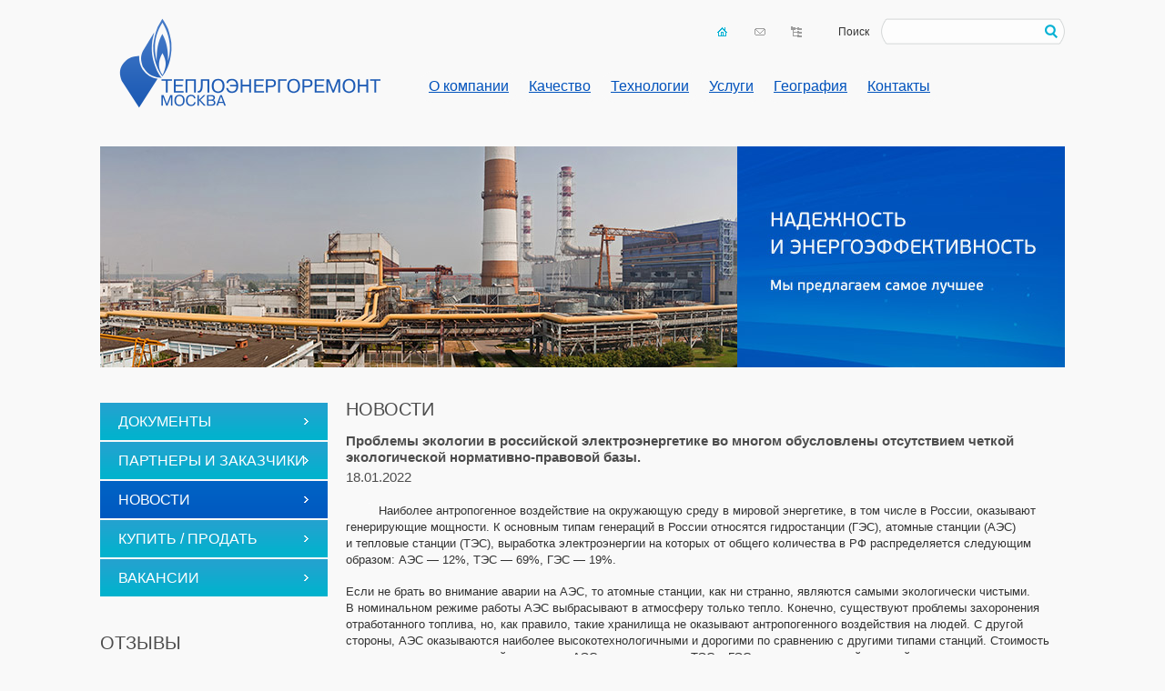

--- FILE ---
content_type: text/html
request_url: https://90zavod.ru/news/367/
body_size: 7134
content:
<!DOCTYPE html PUBLIC "-//W3C//DTD XHTML 1.0 Strict//EN" "http://www.w3.org/TR/xhtml1/DTD/xhtml1-strict.dtd">
<html xmlns="http://www.w3.org/1999/xhtml" xml:lang="ru" lang="ru">
	<head>
		<title>Теплоэнергоремонт-Москва | Новости — Проблемы экологии в российской электроэнергетике во многом обусловлены отсутствием четкой экологической нормативно-правовой базы.</title>
		<meta name="description" content="Новости — Проблемы экологии в российской электроэнергетике во многом обусловлены отсутствием четкой экологической нормативно-правовой базы."></meta>
		<meta name="keywords" content="Новости — Проблемы экологии в российской электроэнергетике во многом обусловлены отсутствием четкой экологической нормативно-правовой базы."></meta>
		<meta content="text/html; charset=UTF-8" http-equiv="Content-Type"></meta>
		<link rel="stylesheet" type="text/css" href="/templates/template1/style.css" />		<link rel="stylesheet" href="/hostcmsfiles/style.css" />
		<link rel="alternate" title="RSS Feed" href="/news/rss/" />
		
		<!-- jQuery -->
		<script type="70952e8bb20a5ea11b86bd7c-text/javascript" src="/hostcmsfiles/jquery/jquery.js"></script>

		<!-- LightBox -->
		<script type="70952e8bb20a5ea11b86bd7c-text/javascript" src="/hostcmsfiles/jquery/lightbox/js/jquery.lightbox.js"></script>
		<link rel="stylesheet" type="text/css" href="/hostcmsfiles/jquery/lightbox/css/jquery.lightbox.css" media="screen" />

  
   <script src="https://ajax.googleapis.com/ajax/libs/jqueryui/1.8/jquery-ui.min.js" type="70952e8bb20a5ea11b86bd7c-text/javascript"></script>
 
		
		<script type="70952e8bb20a5ea11b86bd7c-text/javascript" src="/templates/template1/hostcms.js"></script>
		<script type="70952e8bb20a5ea11b86bd7c-text/javascript" src="/hostcmsfiles/ajax/JsHttpRequest.js"></script>
		<script type="70952e8bb20a5ea11b86bd7c-text/javascript" src="/hostcmsfiles/ajax/ajax.js"></script>
		<script type="70952e8bb20a5ea11b86bd7c-text/javascript" src="/hostcmsfiles/main.js"></script>
	
		<script type="70952e8bb20a5ea11b86bd7c-text/javascript">
		$(function() {
			$('#gallery a:has(img)').lightBox();
		});
		</script>
	</head>
	<body>
		<div id="bd">
			<div id="hd">
				<div id="logo"><a href="/" title=""><img src="/images/ter_m/logo.gif" alt="" /></a></div>
				<div class="search_top">
					<form action="/search/" method="get">
						<p><label>Поиск</label> <input type="text" name="text" value="" /><input type="button" name="" value="" /></p>
					</form>
				</div>
				
				<ul class="top_icons"><li class="home"><a href="/" title="Главная">Главная</a></li><li class="mail"><a href="/feedback/" title="Обратная связь">Обратная связь</a></li><li class="map"><a href="/map/" title="Карта сайта">Карта сайта</a></li></ul>				<div class="menu_top"><a href="/about/" title="О компании">О компании</a><a href="/kachestvo/" title="Качество">Качество</a><a href="/works/" title="Технологии">Технологии</a><a href="/services/" title="Услуги">Услуги</a><a href="/geography/" title="География">География</a><a href="/contacts/" title="Контакты">Контакты</a></div>				
			</div>
			<div id="big_center_img">
				<img src="/images/slogan.jpg" alt="" />
				
<!-- <div>&nbsp;</div> -->
				<script type="70952e8bb20a5ea11b86bd7c-text/javascript">
			function slideSwitch() {
			var $active = $('#slideshow div.active');
			if ( $active.length == 0 ) $active = $('#slideshow div:last');
			// use this to pull the blocks in the order they appear in the markup
			var $next =  $active.next().length ? $active.next()
			: $('#slideshow div:first');
			// uncomment the 3 lines below to pull the blocks in random order
			// var $sibs  = $active.siblings();
			// var rndNum = Math.floor(Math.random() * $sibs.length );
			// var $next  = $( $sibs[ rndNum ] );
			$active.addClass('last-active');
			
			$active.css({opacity:0.0});
			$next.css({opacity: 0.0})
			.addClass('active')
			.animate({opacity: 1.0}, 1000, function() {
			$(this).delay(6000);
			$(this).animate({"opacity": "0.0"}, 1000);
			$active.removeClass('active last-active');
			});
			}
			$(document).ready(function() {
			setInterval( "slideSwitch()", 6000 );
			});
		</script>
<style>
			#slideshow {position:relative;height:98px;
			}
			#slideshow div {
			position:absolute;
			top:0;
			left:0;
			z-index:8;
			filter:alpha(opacity=0);
			-moz-opacity: 0;
			-khtml-opacity: 0;
			opacity: 0.0;
			width: 100%
			}
			#slideshow div img {float: left;}
			#slideshow div.active {
			z-index:10;
			filter:alpha(opacity=100);
			-moz-opacity: 1;
			-khtml-opacity: 1;
			opacity:1.0;
			}
			#slideshow div.last-active {
			z-index:9;
			}
			
		</style>
<div id="slideshow"><div style="&#10;&#9;&#9;&#9;&#9;&#9;background: url(/upload/information_system_20/1/5/5/item_155/information_items_155.jpg) no-repeat scroll center top transparent;&#10;    &#9;&#9;&#9;&#9;height: 243px;&#10;    &#9;&#9;&#9;&#9;margin-right: 360px;&#10;&#9;&#9;&#9;&#9;"></div><div style="&#10;&#9;&#9;&#9;&#9;&#9;background: url(/upload/information_system_20/1/5/2/item_152/information_items_152.jpg) no-repeat scroll center top transparent;&#10;    &#9;&#9;&#9;&#9;height: 243px;&#10;    &#9;&#9;&#9;&#9;margin-right: 360px;&#10;&#9;&#9;&#9;&#9;"></div><div style="&#10;&#9;&#9;&#9;&#9;&#9;background: url(/upload/information_system_20/1/5/6/item_156/information_items_156.jpg) no-repeat scroll center top transparent;&#10;    &#9;&#9;&#9;&#9;height: 243px;&#10;    &#9;&#9;&#9;&#9;margin-right: 360px;&#10;&#9;&#9;&#9;&#9;"></div><div style="&#10;&#9;&#9;&#9;&#9;&#9;background: url(/upload/information_system_20/1/6/0/item_160/information_items_160.jpg) no-repeat scroll center top transparent;&#10;    &#9;&#9;&#9;&#9;height: 243px;&#10;    &#9;&#9;&#9;&#9;margin-right: 360px;&#10;&#9;&#9;&#9;&#9;"></div><div class="active" style="&#10;&#9;&#9;&#9;&#9;&#9;background: url(/upload/information_system_20/1/5/8/item_158/information_items_158.jpg) no-repeat scroll center top transparent;&#10;    &#9;&#9;&#9;&#9;height: 243px;&#10;    &#9;&#9;&#9;&#9;margin-right: 360px;&#10;&#9;&#9;&#9;&#9;"></div></div>			</div>
			<div id="yui-main">
				<div class="yui-b">
				
					<SCRIPT type="70952e8bb20a5ea11b86bd7c-text/javascript"><!--
					
					// массив для хранения регулярных выражений для проверки полей
					fieldType = new Array();
					fieldType['minlen'] = 3;
					fieldType['maxlen'] = 55;
					fieldType['reg'] = '^([a-z0-9_]|\\-|\\.)+@(([a-z0-9_]|\\-)+\\.)+[a-z]{2,}\$';
					
				--></SCRIPT>
<h1>Новости</h1>
<h3>Проблемы экологии в российской электроэнергетике во многом обусловлены отсутствием четкой экологической нормативно-правовой базы.<span>18.01.2022 </span></h3>
<img align="left" src="/upload/information_system_1/3/6/7/item_367/small_information_items_367.jpg" style="margin-right: 10px; margin-bottom: 10px" />
<p>Наиболее антропогенное воздействие на&nbsp;окружающую среду в&nbsp;мировой энергетике, в&nbsp;том&nbsp;числе в&nbsp;России, оказывают генерирующие мощности. К&nbsp;основным типам генераций в&nbsp;России относятся гидростанции<span style="margin-right: 0.3em"> </span> <span style="margin-left: -0.3em">(</span>ГЭС), атомные станции<span style="margin-right: 0.3em"> </span> <span style="margin-left: -0.3em">(</span>АЭС) и&nbsp;тепловые станции<span style="margin-right: 0.3em"> </span> <span style="margin-left: -0.3em">(</span>ТЭС), выработка электроэнергии на&nbsp;которых от&nbsp;общего количества в&nbsp;РФ&nbsp;распределяется следующим образом: АЭС&nbsp;&mdash; 12%, ТЭС&nbsp;&mdash; 69%, ГЭС&nbsp;&mdash; 19%.</p>
<p>Если не&nbsp;брать во&nbsp;внимание аварии на&nbsp;АЭС, то&nbsp;атомные станции, как&nbsp;ни&nbsp;странно, являются самыми экологически чистыми. В&nbsp;номинальном режиме работы АЭС&nbsp;выбрасывают в&nbsp;атмосферу только тепло. Конечно, существуют проблемы захоронения отработанного топлива, но, как&nbsp;правило, такие хранилища не&nbsp;оказывают антропогенного воздействия на&nbsp;людей. С&nbsp;другой стороны, АЭС&nbsp;оказываются наиболее высокотехнологичными и&nbsp;дорогими по&nbsp;сравнению с&nbsp;другими типами станций. Стоимость производства электрической энергии на&nbsp;АЭС&nbsp;по&nbsp;сравнению с&nbsp;ТЭС&nbsp;и&nbsp;ГЭС&nbsp;оказывается самой высокой.</p>
<p>ГЭС являются самыми дешевыми генерациями электрической энергии, они&nbsp;просты в&nbsp;эксплуатации. Негативное влияние ГЭС&nbsp;на&nbsp;окружающую среду заключается в&nbsp;их&nbsp;воздействии на&nbsp;водные ресурсы. Постройка плотины ГЭС&nbsp;может приводить к&nbsp;затоплению значительных территорий, а&nbsp;также серьезно уменьшать рыбные ресурсы в&nbsp;реках. С&nbsp;другой стороны, ГЭС&nbsp;не&nbsp;выбрасывают в&nbsp;атмосферу никаких антропогенных веществ.</p>
<p>ТЭС в&nbsp;России работают на&nbsp;двух основных видах топлива&nbsp;&mdash; это&nbsp;газ&nbsp;и&nbsp;уголь. ТЭС, сжигающие газ, выбрасывают в&nbsp;атмосферу оксиды азота NOx и&nbsp;тепло. В&nbsp;отличие от&nbsp;других загрязнителей выбросы оксидов азота могут быть уменьшены путем внедрения так&nbsp;называемых первичных методов, к&nbsp;которым относятся в&nbsp;первую очередь многостадийное горение, рециркуляция дымовых газов, впрыск воды. Как&nbsp;правило, для&nbsp;ТЭС, сжигающих природный газ, первичных мер&nbsp;подавления оксидов азота оказывается достаточно.</p>
<p>Самыми&nbsp;же экологически грязными оказываются ТЭС, сжигающие уголь. Однако&nbsp;уголь является самым дешевым топливом и&nbsp;его&nbsp;разведанных запасов хватит более чем&nbsp;на&nbsp;200 лет&nbsp;эксплуатации. Поэтому, сжигающие уголь ТЭС&nbsp;являются крайне перспективными, но&nbsp;необходимо в&nbsp;первую очередь решить экологические проблемы, которые возникают при&nbsp;сжигании угля.</p>
<p>К таким проблемам относятся эмиссия в&nbsp;атмосферу оксидов азота NOx, оксидов серы SO2, SO3, золы, тяжелых металлов, а&nbsp;также утилизация угольной золы.</p>
<p>Сегодня в&nbsp;России на&nbsp;угольных ТЭС&nbsp;из&nbsp;всех антропогенных загрязнителей улавливают только некоторое количество золы. Все&nbsp;же остальные загрязнители, такие как&nbsp;NOx, SO2, SO3, ртуть, абсолютно без&nbsp;какой-либо очистки выбрасываются напрямую в&nbsp;атмосферу. Необходимо отметить, что&nbsp;в&nbsp;отличие от&nbsp;ТЭС, сжигающих газ, угольные ТЭС&nbsp;выбрасывают больше оксидов азота, и&nbsp;применение первичных мер&nbsp;подавления оказывается недостаточным, что&nbsp;требует внедрения специального оборудования очистки. Да&nbsp;и&nbsp;установки очистки от&nbsp;золы не&nbsp;удовлетворяют не&nbsp;то&nbsp;что&nbsp;европейским, но&nbsp;даже существующим российским нормативам. Кроме того, они&nbsp;морально устарели и, как&nbsp;все&nbsp;основное оборудование генераций, изношены на&nbsp;80%.</p>
<p>Так почему&nbsp;же в&nbsp;России так&nbsp;обстоят дела с&nbsp;экологией в&nbsp;энергетической отрасли?</p>
<p><em>Проблема 1.</em> Нормирование выбросов энергетических котлов в&nbsp;России определяется ГОСТ Р&nbsp;50831-95, но&nbsp;этот документ носит только рекомендательный характер. Вот&nbsp;и&nbsp;получается, что&nbsp;в&nbsp;России мы&nbsp;имеем<span style="margin-right: 0.3em"> </span> <span style="margin-left: -0.3em">&laquo;</span>необязательные нормативы&raquo;. Штрафные санкции за&nbsp;загрязнение атмосферы накладываются на&nbsp;ТЭС&nbsp;согласно постановлению правительства РФ&nbsp;&#8470;&nbsp;344 РФ&nbsp;от&nbsp;12 июня 2003 года. Однако&nbsp;уровень этих штрафов оказывается в&nbsp;100 раз&nbsp;меньше, чем&nbsp;строительство&nbsp;или реконструкция систем очистки, и&nbsp;генерациям проще платить эти&nbsp;штрафы, чем&nbsp;реконструировать свое оборудование. Хотя президент Дмитрий Медведев не&nbsp;раз&nbsp;заявлял о&nbsp;том, что&nbsp;величина данных штрафов является недопустимо низкой, и&nbsp;говорил о&nbsp;том, что&nbsp;они&nbsp;могут быть увеличены в&nbsp;25-100 раз, но&nbsp;это&nbsp;пока остается словами.</p>
<p>А как&nbsp;обстоят дела в&nbsp;странах Европейского союза?</p>
<p>В Европе существует директива ЕС&nbsp;&#8470;&nbsp;2008/50/EC от&nbsp;21 мая&nbsp;2008 года, обязывающая генерации приводить свои выбросы вредных веществ в&nbsp;атмосферу к&nbsp;установленным нормативам.</p>
<p>В результате все&nbsp;генерации в&nbsp;ЕС&nbsp;внедрили у&nbsp;себя апробированные и&nbsp;экономически обоснованные системы очистки не&nbsp;только от&nbsp;частиц золы, но&nbsp;и&nbsp;от&nbsp;оксидов азота NOx и&nbsp;оксидов серы SO2, SO3, а&nbsp;на&nbsp;некоторых станциях построены системы очистки уходящих газов от&nbsp;ртути.</p>
<p>Проблема загрязнения окружающей среды в&nbsp;России связана не&nbsp;с&nbsp;отсутствием технологий очистки, а&nbsp;с&nbsp;понятным нежеланием генераций внедрять эти&nbsp;технологии.</p>
<p>Совершенно ясно, что&nbsp;если&nbsp;правительство законодательно заставит генерации внедрять современные технологии газоочистки, то&nbsp;это&nbsp;потребует дополнительных невозвращаемых инвестиций в&nbsp;энергетику в&nbsp;сотни миллиардов рублей.</p>
<p>В России, согласно ГОСТ Р&nbsp;50831-95, выбросы золы на&nbsp;ТЭС&nbsp;не&nbsp;должны превышать 50-450 мг/н&nbsp;м&sup3; . Разброс значений определяется характеристиками угля, который сжигает станция. В&nbsp;странах ЕС, согласно вышеуказанной директиве, выбросы золы не&nbsp;должны превышать 30 мг/н&nbsp;м&sup3; для&nbsp;любого типа сжигаемого угля.</p>
<p>Выбросы твердых частиц золы в&nbsp;странах ЕС&nbsp;не&nbsp;превышают 50 мг/н&nbsp;м&sup3; , в&nbsp;России&nbsp;же в&nbsp;среднем станции выбрасывают 2000 мг/н&nbsp;м&sup3; , а&nbsp;на&nbsp;некоторых значения выбросов достигают 15 000 мг/н&nbsp;м&sup3; . В&nbsp;среднем на&nbsp;наши головы сваливается в&nbsp;40 раз&nbsp;больше золы, нежели в&nbsp;странах ЕС.</p>
<p><em>Проблема 2.</em> В&nbsp;России 99% золы, производимой угольными ТЭС, отправляется на&nbsp;золоотвал, в&nbsp;то&nbsp;время как&nbsp;в&nbsp;ЕС&nbsp;генерации продают в&nbsp;строительную индустрию в&nbsp;среднем 60% золы. Получается, что&nbsp;в&nbsp;России товар, который можно продать, напрямую отправляется на<span style="margin-right: 0.3em"> </span> <span style="margin-left: -0.3em">&laquo;</span>свалку&raquo;, что&nbsp;повышает себестоимость электроэнергии. Почему это&nbsp;происходит? Потому, что&nbsp;в&nbsp;России на&nbsp;95% угольных ТЭС&nbsp;используются устаревшие системы гидрозолоудаления, после которых уже&nbsp;невозможно использовать золу в&nbsp;строительстве, в&nbsp;то&nbsp;время как&nbsp;в&nbsp;ЕС&nbsp;используются сухие системы транспортировки золы. В&nbsp;ЕС&nbsp;также существует законодательное стимулирование вторичного применения золы, что&nbsp;позволяет ТЭС&nbsp;еще&nbsp;более выгодно направлять ее&nbsp;в&nbsp;строительство.</p>
<p>Поскольку ЕС&nbsp;решил экологические проблемы, то&nbsp;доля дешевой угольной генерации в&nbsp;Европе составляет в&nbsp;среднем 45% и&nbsp;год&nbsp;от&nbsp;года увеличивается. В&nbsp;России доля угольной генерации в&nbsp;общем балансе составляет 23%, и, несмотря на&nbsp;все&nbsp;планы правительства развивать угольную энергетику, год&nbsp;от&nbsp;года снижается.</p>
<p>Уменьшение дешевой угольной генерации в&nbsp;России вызвано не&nbsp;нехваткой угля&nbsp;или избытком газа, а&nbsp;тем, что&nbsp;отсутствует четкая экологическая нормативно-правовая база.</p>
<p>Отсутствие четкой понятной нормативной базы, регламентирующей и&nbsp;устанавливающей для&nbsp;всех без&nbsp;исключения генераций требования по&nbsp;очистке выбрасываемого в&nbsp;атмосферу воздуха, не&nbsp;позволяет разработать какую-то вменяемую бизнес-модель постройки&nbsp;или реконструкции угольного энергоблока. Если&nbsp;строить новый угольный энергоблок, который удовлетворял бы<span style="margin-right: 0.3em"> </span> <span style="margin-left: -0.3em">&laquo;</span>рекомендательным&raquo; требованиям, существующим в&nbsp;России, то&nbsp;это&nbsp;увеличит себестоимость электроэнергии и&nbsp;сделает его&nbsp;неконкурентным по&nbsp;сравнению с<span style="margin-right: 0.3em"> </span> <span style="margin-left: -0.3em">&laquo;</span>коптилками&raquo;. С&nbsp;другой стороны, если&nbsp;строить энергоблок с&nbsp;очистными сооружениями, которые обеспечивали бы&nbsp;средний уровень выбросов по&nbsp;стране, то&nbsp;в&nbsp;случае перевода правительством нормативной базы из<span style="margin-right: 0.3em"> </span> <span style="margin-left: -0.3em">&laquo;</span>рекомендательной&raquo; в<span style="margin-right: 0.3em"> </span> <span style="margin-left: -0.3em">&laquo;</span>обязательную&raquo;, сразу&nbsp;же потребуется техническое перевооружение только что&nbsp;построенного энергоблока, что&nbsp;сразу сделает его&nbsp;неконкурентоспособным.</p>
<p><em>Источник: НГ-Энергия, 17.01.2022 </em></p>
<p class="padT_25">- <a href="/news/">К ленте новостей</a></p>				
				</div>
			</div>
			<div class="yui-b">
			
				<ul class="menu_left"><li><a href="/licenzii/" title="Документы">Документы</a></li><li><a href="/partneri/" title="Партнеры и заказчики">Партнеры и заказчики</a></li><li class="sel"><span>Новости</span></li><li><a href="/kupit-prodat/" title="Купить / Продать">Купить / Продать</a></li><li><a href="/vacancy/" title="Вакансии">Вакансии</a></li></ul>				
				<h1>Отзывы<br />и обращения</h1>
				<a href="/feedback/" title=""><img src="/images/ter_m/trash/opinion.jpg" alt="" /></a>
			</div>
			<div class="empty"></div>
		</div>	
		<div id="ft">
			<div class="ft_made"></div>
			<div class="ft_phone">
				<a href="/contacts/">Контактная информация</a>
				<p>+7 (499) 653 66 36</p>
			</div>
			<div class="ft_copy">
				&copy; 2016 «ТЭР-М» Все права защищены.
				<p>E-mail: <a href="/cdn-cgi/l/email-protection#9af3f4fcf5daeeffe8b7f7b4e8ef"><span class="__cf_email__" data-cfemail="5c35323a331c28392e7131722e29">[email&#160;protected]</span></a></p>
			</div>
		</div>	
	<script data-cfasync="false" src="/cdn-cgi/scripts/5c5dd728/cloudflare-static/email-decode.min.js"></script><script src="/cdn-cgi/scripts/7d0fa10a/cloudflare-static/rocket-loader.min.js" data-cf-settings="70952e8bb20a5ea11b86bd7c-|49" defer></script><script defer src="https://static.cloudflareinsights.com/beacon.min.js/vcd15cbe7772f49c399c6a5babf22c1241717689176015" integrity="sha512-ZpsOmlRQV6y907TI0dKBHq9Md29nnaEIPlkf84rnaERnq6zvWvPUqr2ft8M1aS28oN72PdrCzSjY4U6VaAw1EQ==" data-cf-beacon='{"version":"2024.11.0","token":"fea925ab1d03488287a30e7bea7d2ad8","r":1,"server_timing":{"name":{"cfCacheStatus":true,"cfEdge":true,"cfExtPri":true,"cfL4":true,"cfOrigin":true,"cfSpeedBrain":true},"location_startswith":null}}' crossorigin="anonymous"></script>
</body>
</html>

--- FILE ---
content_type: text/css
request_url: https://90zavod.ru/templates/template1/style.css
body_size: 1953
content:
html{color:#333;background:#f9f9f9;}
body,div,dl,dt,dd,ul,ol,li,h4,h5,h6,pre,code,form,fieldset,legend,input,textarea,p,blockquote,th,td{margin:0;padding:0;}
p{margin:0 0 17px 0; padding:0; line-height:1.4;}
h1{margin:-4px 0 18px 0;padding:0; *margin-top:-3px;}
h2{margin:7px 0 13px; padding:0;}
h3{margin:0 0 19px 0;padding:0;}
table{border-collapse:collapse;border-spacing:0;}

a {color:#0052bc; outline:none;}
fieldset,img{border:0;}
address,caption,cite,code,dfn,th,var{font-style:normal;font-weight:normal;}
strong {font-weight:bold;}
em {font-style:italic;}
li{list-style:none;}
caption,th{text-align:left;}
h1{font-size:1.538em; color:#4d4d4d; text-transform:uppercase; font-weight:normal;}
h2{font-size:1.385em; color:#4d4d4d; clear:left; font-weight:normal;}
h3{font-size:1.154em; color:#4d4d4d; font-weight:bold;}
h4,h5,h6{font-size:100%;font-weight:normal;}
q:before,q:after{content:'';}
abbr,acronym {border:0;font-variant:normal;}
sup {vertical-align:text-top;}
sub {vertical-align:text-bottom;}
input,textarea,select{font-family:inherit;font-size:inherit;font-weight:inherit; outline:none;}
input,textarea,select{*font-size:100%;}
legend{color:#000;}
body {font:13px/1.231 arial,helvetica,clean,sans-serif;}
table {font-size:inherit;font:100%;}
pre,code,kbd,samp,tt{font-family:monospace;*font-size:108%;line-height:100%;}
#bd{margin:auto;text-align:left;}
body{text-align:left;}

html{height:100%}
body{min-height: 100%; height:100%;}
#bd{ min-height:100%; position:relative;}
#bd, #ft {min-width:1020px; max-width:1220px; padding:0 110px;}
#bd .empty{height:115px; clear:both;}
* html #bd {height: 100%;}
#hd {height:161px; position:relative;}
#ft {height:85px; position: relative; margin:-85px auto 0; clear:both; text-align:center;}
#ft div { text-align:left;}
#yui-main{width:100%;}
#yui-main{float:right;margin-left:-400px; margin-bottom:0px;}
.yui-b{float:left;width:250px;}
.yui-b{position:relative;}
.yui-b{_position:static;}
#yui-main .yui-b{margin-left:270px; margin-bottom:0px;}
#yui-main .yui-b{float:none;width:auto;}
#yui-main .yui-b{position:static;}
#bd:after{content:".";display:block;height:0px;font-size:0;clear:both;visibility:hidden;}
#bd{zoom:1;}


.menu_top a, .menu_top span { behavior: url(css/PIE.htc); zoom:1; position:relative;}

#yui-main .yui-b ul{margin-bottom:17px;}
#yui-main .yui-b li{list-style-type: disc; list-style-position: inside;}

#yui-main .yui-b .search_field{padding: 2px 4px; width: 690px; border: 1px solid #c0c0c0;}
#yui-main .yui-b .find_result li{margin: 0 0 23px 0; color: #8f939f; list-style-type: none;}

#yui-main .yui-b .sitemap li{font-size: 1.385em; margin: 0 0 26px 0; list-style-type: none;}
#yui-main .yui-b .sitemap li ul{margin: 12px 0 0 0;}
#yui-main .yui-b .sitemap li li{font-size: 0.833em; margin: 0 0 5px 30px;}
#yui-main .yui-b .sitemap li li li{font-size: 0.867em; margin: 0 0 5px 30px;}

.yui-b h1 {line-height:1.1; margin-bottom:15px;}
h3 span { font-weight:normal; display:block; padding-top:4px;}

#logo { width:288px; height:99px; position:absolute; left:21px; top:20px;}

.top_icons { float:right; margin:20px 20px 0 0;}
.top_icons li { float:left; padding-right:10px;}
.top_icons a, .top_icons span { display:block; background-image:url(/images/ter_m/icons/top_icons.gif); background-repeat:no-repeat; width:31px; height:31px; text-indent:-10000px;}
.top_icons .home a { background-position:left top;}
.top_icons .home a:hover, .top_icons .home span { background-position:left -39px;}
.top_icons .map a { background-position:-41px top;}
.top_icons .map a:hover, .top_icons .map span { background-position:-41px -39px;}
.top_icons .mail a { background-position:-82px top;}
.top_icons .mail a:hover, .top_icons .mail span { background-position:-82px -39px;}

.search_top { background:url(/images/ter_m/bg/search_top.gif) right top no-repeat; height:29px; float:right; margin-top:20px; font-size:0.923em;}
.search_top input, .search_top label { vertical-align:middle;}
.search_top input { height:29px; border:none; background:none; *margin-top:-2px !important;}
.search_top input[type=text] { width:172px; margin-left:16px; vertical-align: middle; line-height: 29px;}
.search_top input[type=button] { margin:0 8px 0 2px; width:14px; cursor:pointer;}

.menu_top { font-size:1.231em; top:78px; left:350px; position:absolute;}
.menu_top a, .menu_top span { display:inline-block; padding:7px 11px 0; height:28px; background:#f9f9f9; -webkit-border-radius:18px; -moz-border-radius:18px; border-radius:18px;}
.menu_top a:hover, .menu_top span { background:#0063be; color:#fff; text-decoration:none;}

.menu_left { margin-bottom:44px;}
.menu_left li { position:relative; margin-bottom:2px; background-image:url(/images/ter_m/bg/menu_left.gif); background-repeat:repeat-x; height:41px; background-position:left top; text-transform:uppercase; font-size:1.231em;}
.menu_left li.sel, .menu_left li:hover { background-position:left -59px;}
.menu_left a, .menu_left span { display:block; background:url(/images/ter_m/icons/menu_left_str.gif) right center no-repeat; text-decoration:none; color:#fff; height:30px; padding:11px 0 0 20px;}

/*#big_center_img { height:243px; text-align:right; margin-bottom:39px;}
#big_center_img img { float:right;}
#big_center_img div { background:url(/images/ter_m/big_center_block/left_img.jpg) center top no-repeat; margin-right:360px; height:243px;}
*/
#big_center_img { height:243px; text-align:right; margin-bottom:39px;}
#big_center_img img { float:right;}
#big_center_img div {  margin-right:360px; height:243px;}

#pager { padding-top:10px; letter-spacing:1px;}
#pager a { text-decoration:none;}

#yui-main img { float:left; margin:0 25px 20px 25px;}
#yui-main .yui-b .news_spisok li { padding:0 20px 28px 0; list-style-type: none; *zoom:1;}
.news_spisok img { width:140px; float:left;}
.news_spisok div { margin-left:160px; line-height:1.385;}
.news_spisok a { font-size:1.154em; line-height:1.2; font-weight:bold;}
#yui-main .news_spisok p { padding:8px 0 9px; color:#9d9d9d;}
.vacancy ul { padding-bottom:25px;}
#yui-main .yui-b .vacancy li { line-height:1.4; //z-index: expression(runtimeStyle.zIndex = 1, insertAdjacentHTML('afterBegin', '<span>— </span>')); list-style-type:none;}
.vacancy li:before { content:"— ";}
.fotogalery { width:100%; padding-bottom:13px; overflow:hidden;}
.fotogalery ul { width:103%; //z-index: expression(runtimeStyle.zIndex = 1, insertAdjacentHTML('beforeEnd', '<div style="clear:both; height:1px; line-height:0; font-size:0;"></div>'));}
.fotogalery ul:after{content:".";display:block;height:0px;font-size:0;clear:both;visibility:hidden;}
#yui-main .yui-b .fotogalery li { float:left; border:4px solid #e9ecef; margin:0 25px 18px 0; list-style-type: none;}
.fotogalery li, .fotogalery img { -width:172px; height:122px;}

.ft_phone { float:left; width:250px;}
.ft_phone p { font-size:1.7em; color:#534e5a; padding-top:3px;}
.ft_copy { float:left; color:#534e5a; margin-left:110px;}
.ft_copy p { padding-top:5px; color:#827693;}
.ft_made { float:right; width:340px; color:#9a9ea8;}

.padT_25 { padding-top:25px;}
.padB_25 { padding-bottom:25px;}
.clearfloat { height:1px; overflow:hidden; line-height:1px; font-size:1px; padding:0 !important; margin:0 !important; clear:both;}

.current, .page_link, .ctrl
{
padding: 0.2em 0.5em 0.3em 0.5em;
float: left;
display: block;
margin-right: 0.3em;
/*background: #fff;*/
float: left;
}

.page_link
{
/*border: 1px solid #e7e7e7;*/
}
.current
{
/*border: 1px solid #d20a1c;
background-color: #d20a1c;*/
color: #000;
}

.ctrl
{
padding: 0.5em 0.5em 0.3em 0.5em;
font-size: 10px;
color: #4F3327;
}


--- FILE ---
content_type: application/javascript
request_url: https://90zavod.ru/hostcmsfiles/main.js
body_size: 3121
content:
(function($) {
	// Предварительная загрузка изображений
	var cache = [];
	
	$.extend({
	preLoadImages: function()
	{
		var args_len = arguments.length;

		for (var i = args_len; i--;)
		{
			var cacheImage = document.createElement('img');
			cacheImage.src = arguments[i];
			cache.push(cacheImage);
		}
	}
	});

	$.preLoadImages("/hostcmsfiles/images/shadow-b.png",
	"/hostcmsfiles/images/shadow-l.png",
	"/hostcmsfiles/images/shadow-lb.png",
	"/hostcmsfiles/images/shadow-lt.png",
	"/hostcmsfiles/images/shadow-r.png",
	"/hostcmsfiles/images/shadow-rb.png",
	"/hostcmsfiles/images/shadow-rt.png",
	"/hostcmsfiles/images/shadow-t.png",
	"/hostcmsfiles/images/ajax_loader.gif");
	
	// Тень для окна
	$.fn.extend({
		applyShadow: function()
		{
			return this.each(function(index, object){
				var obj = $(object);
				
				$('<div>').attr("class", 'tl').appendTo(obj);
		    	$('<div>').attr("class", 't')
		    	.height(15)
		    	.appendTo(obj);
		    	
		    	$('<div>').attr("class", 'tr').appendTo(obj);
		    	$('<div>').attr("class", 'l')
		    	.width(17)
		    	.appendTo(obj);
		    	
		    	$('<div>').attr("class", 'r')
		    	.width(17)
		    	.appendTo(obj);
		    	
		    	$('<div>').attr("class", 'bl').appendTo(obj);
		    	
		    	$('<div>').attr("class", 'b')
		    	.height(21)
		    	.appendTo(obj);
		    	
		    	$('<div>').attr("class", 'br').appendTo(obj);
			});
		}
	});
	
})(jQuery)

function set_count_mod(input_id, step)
{
	var oCountMod = document.getElementById(input_id);
	
	if (!(iCurrCount = parseInt(oCountMod.value))) {
		iCurrCount = 0;
	}
	
	if (!(iCurrCount <= 0 && step < 0)) {
			oCountMod.value = iCurrCount + step;
	}
}

// Отображает/скрывает окно
function SlideWindow(windowId)
{
	var windowDiv = document.getElementById(windowId);

	if (windowDiv == undefined)
	{
		return false;
	}

	if (windowDiv.style.display == "block")
	{
		HideWindow(windowId);
	}
	else
	{
		ShowWindow(windowId);
	}
}

// Удаляет дочерние элементы элемента с ID, равным node_id
function deleteChildNodes(node_id)
{
	var node = document.getElementById(node_id);

	if (node !== undefined)
	{
		if (node.hasChildNodes())
		{
			while (node.firstChild)
			{
				node.removeChild(node.firstChild);
			}
		}
	}
}

// Магазин
function doSetLocation(shop_country_id, path)
{
	var req = new JsHttpRequest();

	// Отображаем экран загрузки
	ShowLoadingScreen();

	req.onreadystatechange = function()
	{
		if (req.readyState == 4)
		{
			// Убираем затемнение.
			HideLoadingScreen();

			if (req.responseJS != undefined)
			{
				// Данные.
				if (req.responseJS.result != undefined)
				{
					oSelect = document.getElementById(location_select_id);

					// Очищаем select
					oSelect.options.length = 0;

					// Добавляем значение " ... "
					oSelect.options[oSelect.options.length] = new Option(" ... ", 0);

					for (var key in req.responseJS.result)
					{
						oSelect.options[oSelect.options.length] = new Option(req.responseJS.result[key], key);
					}

					// Устанавливаем города
					//doSetCity(oSelect.options[oSelect.selectedIndex].value);
					oCity = document.getElementById(city_select_id);
					oCity.options.length = 0;
					oCity.options[oCity.options.length] = new Option(" ... ", 0);

					oCityarea = document.getElementById(cityarea_select_id);
					oCityarea.options.length = 0;
					oCityarea.options[oCityarea.options.length] = new Option(" ... ", 0);
				}
			}
			return true;
		}
	}

	req.open('get', path + "?action=get_location&shop_country_id="+shop_country_id, true);

	// Отсылаем данные в обработчик.
	req.send(null);
}

function doSetCity(shop_location_id, path)
{
	var req = new JsHttpRequest();

	// Отображаем экран загрузки
	ShowLoadingScreen();

	req.onreadystatechange = function()
	{
		if (req.readyState == 4)
		{
			// Убираем затемнение.
			HideLoadingScreen();

			if (req.responseJS != undefined)
			{
				// Данные.
				if (req.responseJS.result != undefined)
				{
					oSelect = document.getElementById(city_select_id);

					// Очищаем select
					oSelect.options.length = 0;

					// Добавляем значение " ... "
					oSelect.options[oSelect.options.length] = new Option(" ... ", 0);

					for (var key in req.responseJS.result)
					{
						oSelect.options[oSelect.options.length] = new Option(req.responseJS.result[key], key);
					}

					// Устанавливаем районы
					//doSetCityArea(oSelect.options[oSelect.selectedIndex].value);

					oCityarea = document.getElementById(cityarea_select_id);
					oCityarea.options.length = 0;
					oCityarea.options[oCityarea.options.length] = new Option(" ... ", 0);
				}
			}
			return true;
		}
	}

	req.open('get', path + "?action=get_city&shop_location_id="+shop_location_id, true);

	// Отсылаем данные в обработчик.
	req.send(null);
}

function doSetCityArea(shop_city_id, path)
{
	var req = new JsHttpRequest();

	// Отображаем экран загрузки
	ShowLoadingScreen();

	req.onreadystatechange = function()
	{
		if (req.readyState == 4)
		{
			// Убираем затемнение.
			HideLoadingScreen();

			if (req.responseJS != undefined)
			{
				// Данные.
				if (req.responseJS.result != undefined)
				{
					oSelect = document.getElementById(cityarea_select_id);

					// Очищаем select
					oSelect.options.length = 0;

					// Добавляем значение " ... "
					oSelect.options[oSelect.options.length] = new Option(" ... ", 0);

					for (var key in req.responseJS.result)
					{
						oSelect.options[oSelect.options.length] = new Option(req.responseJS.result[key], key);
					}
				}
			}
			return true;
		}
	}

	req.open('get', path + "?action=get_cityarea&shop_city_id="+shop_city_id, true);

	// Отсылаем данные в обработчик.
	req.send(null);
}

// Плавающие блоки
// получаем исходную позицию плавающего блока
function GetStyle(drag_object, axis)
{
	var str_value = "";

	if(document.defaultView && document.defaultView.getComputedStyle)
	{
		var css = document.defaultView.getComputedStyle(drag_object, null);
		str_value = css ? css.getPropertyValue(axis) : null;
	}
	else if(drag_object.currentStyle)
	{
		str_value = drag_object.currentStyle[axis];
	}
	if (str_value == 'auto')
	{
		if (axis == 'top')
		{
			str_value = drag_object.offsetTop;
		}
		else
		{
			str_value = drag_object.offsetLeft;
		}
	}

	return str_value;
}

function Draggable(drag_object)
{
	var xDelta = 0,
	yDelta = 0,
	xStart = 0,
	yStart = 0;

	// остановить событие
	function EndDrag()
	{
		document.onmouseup = null;
		document.onmousemove = null;
	}

	// считаем новую позицию при перетаскивании
	function Drag(drag_event)
	{
		drag_event = drag_event || window.event;

		xDelta = xStart - parseInt(drag_event.clientX);
		yDelta = yStart - parseInt(drag_event.clientY);

		xStart = parseInt(drag_event.clientX);
		yStart = parseInt(drag_event.clientY);

		drag_object.style.top = (parseInt(drag_object.style.top) - yDelta) + 'px';
		drag_object.style.left = (parseInt(drag_object.style.left) - xDelta) + 'px';
	}

	// начать перетаскивание
	function StartDrag(drag_event)
	{
		drag_event = drag_event || window.event;

		xStart = parseInt(drag_event.clientX);
		yStart = parseInt(drag_event.clientY);

		drag_object.style.top = parseInt(GetStyle(drag_object, 'top')) + 'px';
		drag_object.style.left = parseInt(GetStyle(drag_object, 'left')) + 'px';

		document.onmouseup = EndDrag;
		document.onmousemove = Drag;

		return false;
	}

	// связываем объект с событием
	drag_object.onmousedown = StartDrag;
}

function SetGradeMessage(message_id, grade_val)
{
	// Запрос backend-у
	var req = new JsHttpRequest();

	// Отображаем экран загрузки
	ShowLoadingScreen();

	req.onreadystatechange = function()
	{
		if (req.readyState == 4)
		{
			// Убираем затемнение.
			HideLoadingScreen();

			return true;
		}
	}

	req.open('get', "./?action=set_message_grade&helpdesk_message_id="+message_id+"&grade="+grade_val, true);

	// Отсылаем данные в обработчик.
	req.send(null);
}

/**
 * Обновление картинки CAPTCHA
 * captchaKey - идентификатор CAPTCHA
 * captchaHeight - высота картинки с CAPTCHA
 */
function ReNewCaptcha(captchaKey, captchaHeight)
{	
	if (document.images['captcha'] != undefined)
	{
		var antiCache = Math.floor(Math.random()*100000);
		document.images['captcha'].src = "/captcha.php?get_captcha=" + captchaKey + "&height=" + captchaHeight + "&anc=" + antiCache;
	}
}

/**
 * Обновление картинки CAPTCHA для картинки по ее ID
 * captchaKey - идентификатор CAPTCHA
 * captchaHeight - высота картинки с CAPTCHA
 */
function ReNewCaptchaById(imageId, captchaKey, captchaHeight)
{	
	// Пытаемся получить скрытый объект для input-а
	var captchaObject = document.getElementById(imageId);

	// Элемента нет, добавим его
	if (null != captchaObject && undefined !== captchaObject)
	{
		var antiCache = Math.floor(Math.random()*100000);
		captchaObject.src = "/captcha.php?get_captcha=" + captchaKey + "&height=" + captchaHeight + "&anc=" + antiCache;
	}
}

// Отображает/скрывает блок
function ShowHide(divId)
{
	var windowDiv = document.getElementById(divId);

	if (windowDiv == undefined)
	{
		return false;
	}

	if (windowDiv.style.display == "block")
	{
		windowDiv.style.display = 'none';
	}
	else
	{
		windowDiv.style.display = 'block';
	}
}

//Функция обратного вызова при загрузке формы добавления на доску объявлений
function callbackfunction_showFormAddItem(responseJS)
{
	if (typeof responseJS != 'undefined')
	{
		HideLoadingScreen();
	
		// Данные.
		if (typeof responseJS.result != 'undefined')
		{
			html = responseJS.result;

			document.getElementById('AddItemForm').innerHTML = html;

			// Выполняем скрипты из полученного с сервера HTML-а
			runScripts(document.getElementById('AddItemForm').getElementsByTagName('SCRIPT'));
			
			// Очищаем поле сообщений
			var div_id_message = document.getElementById('AddItemMessage');

			if (div_id_message)
			{
				div_id_message.innerHTML = '';
			}
			
			//cr('AddItemForm');
		}
	}
}

//Функция обратного вызова при отправке добавления на доску объявлений
function callbackfunction_SendFormItem(responseJS)
{
	if (typeof responseJS != 'undefined')
	{
		if (responseJS.message != 'undefined')
		{
			var div_id_message = document.getElementById('AddItemMessage');

			if (div_id_message)
			{
				div_id_message.innerHTML = responseJS.message;
				
				// Выполняем скрипты из полученного с сервера HTML-а
				runScripts(div_id_message.getElementsByTagName('SCRIPT'));
				
				// Переходим к сообщению
				window.location.href = (window.location.href.indexOf('#') >= 0 ? window.location.href : window.location.href + '#FocusAddItemMessage');
			}
		}
	}
}

function ShowImgWindow(title, src, width, height)
{
	obj = window.open("", "", "scrollbars=0,dialog=0,minimizable=1,modal=1,width="+width+",height="+height+",resizable=0");
	obj.document.write("<html>");
	obj.document.write("<head>");
	obj.document.write("<title>"+title+"</title>");
	obj.document.write("</head>");
	obj.document.write("<body topmargin=0 leftmargin=0 marginwidth=0 marginheight=0>");
	obj.document.write("<img src=\""+src+"\" width=\""+width+"\" height=\""+height+"\" />");
	obj.document.write("</body>");
	obj.document.write("</html>");
	obj.document.close();
}

function getElementsByName_iefix(tag, name) 
{
	var elem = document.getElementsByTagName(tag);
	var arr = new Array();

	var iarr = 0;
	
	for(i = 0; i < elem.length; i++)
	{
		att = elem[i].getAttribute("name");

		if(att == name)
		{
			arr[iarr] = elem[i];
			iarr++;
		}
	}
	return arr;
}

// Изменение высоты блока
function changeHeightFloatBlockBorder (oBorder, iHeightAttribute, iStyleTop)
{
	var iElementHeight = 0;
	
	for (i = 0; i < oBorder.length; i++)
	{
		iElementHeight = oBorder[i].parentNode.offsetHeight + iHeightAttribute;

		if (iElementHeight > 0)
		{
			oBorder[i].style.height = iElementHeight + 'px';
			oBorder[i].style.top = iStyleTop + 'px';
		}
	}
}

// -- Forum --
function HideShow(id, id1)
{
	$("#"+id).css('display', 'none');
	$("#"+id1).css('display', 'block');
}

// Скрипт открывает/скрывает форумы текущей группы
function ShowForums(up,id,count)
{
	var down,up;
	if (up == 0)
	{
		down = "none";
		up = "";
	}
	else
	{
		down = "";
		up = "none";
	}
	
	$("#down_"+id).css('display', down);
	$("#up_"+id).css('display', up);
	
	for(var i=1; i <= count; i++)
	{
		$("#"+id+"_"+i).css('display', up);
	}
}
// --/ Forum --